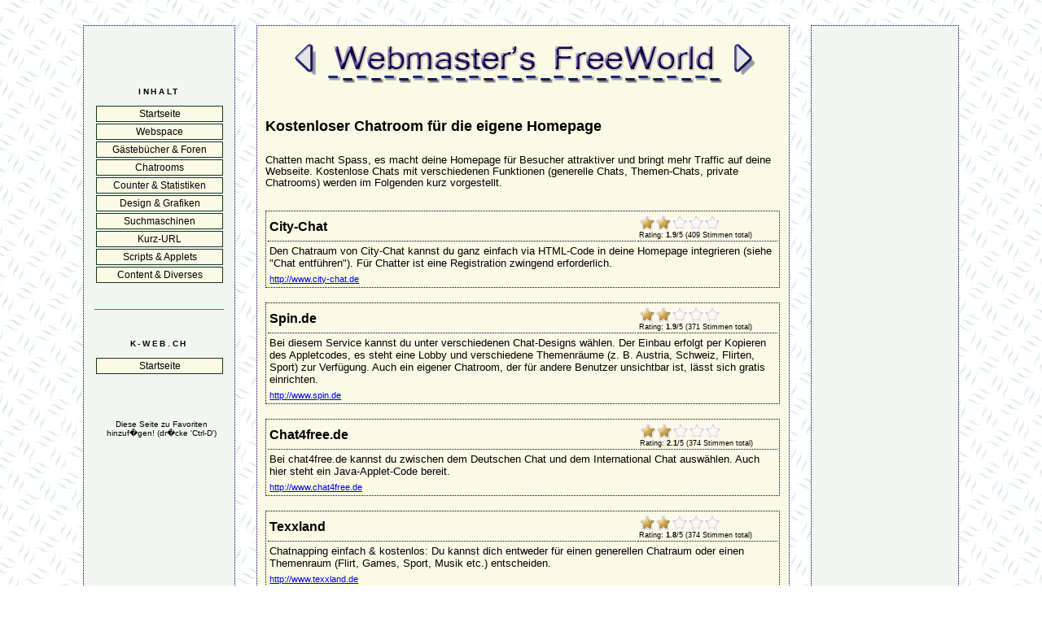

--- FILE ---
content_type: text/html; charset=UTF-8
request_url: https://k-web.ch/freeworld/chat.php
body_size: 4877
content:
<!DOCTYPE HTML PUBLIC "-//W3C//DTD HTML 4.01 Transitional//EN">
<html>
<head>

  <link rel="shortcut icon" href="favicon.ico">

  <meta name="Description" content="Chatten macht Spass, es macht deine Homepage f&uuml;r Besucher attraktiver und bringt mehr Traffic auf deine Webseite. Kostenlose Chats mit verschiedenen Funktionen (generelle Chats, Themen-Chats, private Chatrooms) werden vorgestellt.">

  <meta name="KeyWords" content="chat, chatraum, chatroom, chatten, flirten, plaudern, leute kennen lernen, fun, kostenlos, gratis, free">

  <meta name="language" content="de">

  <meta name="revisit-after" content="5 days">

  <meta name="robots" content="index,follow">
  <title>Webmaster's FreeWorld: Kostenloser Chat</title>


  <style>
a.menu { display:block; width:150px; border:1px groove #2E8B57; margin-top:2px; margin-bottom:2px; padding:2px; font-family:Arial, Verdana, sans-serif; font-size:12; text-decoration:none; }
a.menu:link { color:#000000; background-color:#fafae5; text-decoration:none; }
a.menu:visited { color:#000000; background-color:#fafae5; text-decoration:none; }
a.menu:hover { color:#000000; background-color:#FFF2E4; text-decoration:none; font-weight:bold; }
a.menu:active { color:#000000; background-color:#FFF2E4; text-decoration:none; font-weight:bold; }
div.menu { color:black; background-color:#f2f5f0; width:160px; text-align:center; padding:4px; padding-left:10px }
  </style>  <script type="text/javascript" language="javascript" src="js/behavior.js"></script>
  <script type="text/javascript" language="javascript" src="js/rating.js"></script>
  <link rel="stylesheet" type="text/css" href="css/rating.css">

</head>


<body onload="dynAnimation()" style="background-image: url(background.png);">

<div align="center">
<center>
<table border="0" height="*" width="96%">

  <tbody>

    <tr>

      <td width="100%">&nbsp;
      <div align="center">
      <table style="width: 1080px;" border="0">

        <tbody>

          <tr>

            <td rowspan="2" style="border: 1pt dotted rgb(0, 0, 128); width: 170px; vertical-align: top; text-align: left; padding-left: 5px; padding-right: 5px; padding-top: 12px; background-color: rgb(242, 245, 240);">
            <br>

            <br>

&nbsp;
            <p style="margin-top: 9px; margin-bottom: 6px;" align="center"><font face="Arial" size="1"><span style="letter-spacing: 2pt;"><b>INHALT</b></span></font></p>

            <div class="menu"> <a class="menu" href="index.html">Startseite</a> <a class="menu" href="webspace.php">Webspace</a> <a class="menu" href="gb.php">G&auml;steb&uuml;cher
&amp; Foren</a><a class="menu" href="chat.php">Chatrooms</a>
            <a class="menu" href="counter.php">Counter
&amp; Statistiken</a> <a class="menu" href="design.php">Design
&amp; Grafiken</a> <a class="menu" href="seo.php">Suchmaschinen</a><a class="menu" href="kurzurl.php">Kurz-URL</a> <a class="menu" href="scripts.php">Scripts &amp;
Applets</a> <a class="menu" href="content.php">Content
&amp;
Diverses</a> </div>

            <br>

            <hr align="center" color="#2e8b57" size="1" width="90%">
            <p style="margin-top: 9px; margin-bottom: 6px;" align="center">&nbsp;</p>

            <p style="margin-top: 9px; margin-bottom: 6px;" align="center"><font face="Arial" size="1"><span style="letter-spacing: 2pt;"><b>K-WEB.CH</b></span></font></p>

            <div class="menu"> <a class="menu" href="../index.html">Startseite</a>

            <p> &nbsp;</p>

            <p>&nbsp;</p>

            <p>&nbsp;</p>

            <p> </p>

            <center><font face="Arial" size="1">Diese
Seite
            <script language="JavaScript">
<!-- Begin
if ((navigator.appName == "Microsoft Internet Explorer") && (parseInt(navigator.appVersion) >= 4)) { var url="http://www.k-web.ch/freeworld";
var title="Webmaster's FreeWorld";
document.write('<A HREF="javascript:window.ext');
document.write('ernal.AddFavorite(url,title);" ');
document.write('onMouseOver=" window.status=');
document.write("'zu Favoriten hinzuf�gen!'; return true ");
document.write('"onMouseOut=" window.status=');
document.write("' '; return true ");
document.write('">zu Favoriten hinzuf�gen!</a>');
}
else {
var msg = "zu Favoriten hinzuf�gen!";
if(navigator.appName == "Netscape") msg += " (dr�cke 'Ctrl-D')";
document.write(msg);
}
// End -->
            </script></font></center>

            </div>

            </td>

            <td style="width: 20px;"></td>

            <td style="border: 1pt dotted rgb(0, 0, 128); vertical-align: top; text-align: left; padding-left: 10px; padding-right: 10px; padding-top: 8px; background-color: rgb(250, 250, 229);" rowspan="2">
            <div style="text-align: center;"> <font face="Arial"><img style="width: 630px; height: 63px;" alt="Webmaster's FreeWorld" src="freeworld_header.gif"></font><br>

            </div>

            <font face="Arial"> </font><br>

            <p style="margin-top: 24px; margin-bottom: 9px;"><b><font face="Arial" size="4">Kostenloser Chatroom
f&uuml;r die eigene Homepage<br>

            </font></b></p>

            <p style="margin-top: 24px; margin-bottom: 9px;"><small><small><font face="Arial" size="4"><small><small>Chatten
macht Spass, es macht deine Homepage f&uuml;r Besucher attraktiver
und bringt mehr Traffic auf deine Webseite. Kostenlose Chats mit
verschiedenen Funktionen (generelle Chats, Themen-Chats, private
Chatrooms) werden im Folgenden kurz vorgestellt.</small></small></font></small></small></p>

            <font face="Arial"><br>

            </font>
            <table style="border-style: dotted; border-color: rgb(0, 0, 28); text-align: left; width: 100%;" border="1" cellpadding="2" cellspacing="2">

              <tbody>

                <tr>

                  <td colspan="1" rowspan="1" style="border-style: none none dotted; border-color: -moz-use-text-color -moz-use-text-color rgb(0, 0, 28); border-width: medium medium 1px; font-family: Helvetica,Arial,sans-serif; text-align: left; vertical-align: middle; width: 466px;"><span style="font-weight: bold;">City-Chat</span><small>
                  </small></td>

                  <td style="border-style: none none dotted; border-color: -moz-use-text-color -moz-use-text-color rgb(0, 0, 28); border-width: medium medium 1px; font-family: Helvetica,Arial,sans-serif; vertical-align: bottom; width: 170px;"><div class="ratingblock"><div id="unit_longCityChat">  <ul id="unit_ulCityChat" class="unit-rating" style="width:100px;">     <li class="current-rating" style="width:38px;">Currently 1.90/5</li><li><a href="db.php?j=1&amp;q=CityChat&amp;t=18.191.213.173&amp;c=5" title="1 out of 5" class="r1-unit rater" rel="nofollow">1</a></li><li><a href="db.php?j=2&amp;q=CityChat&amp;t=18.191.213.173&amp;c=5" title="2 out of 5" class="r2-unit rater" rel="nofollow">2</a></li><li><a href="db.php?j=3&amp;q=CityChat&amp;t=18.191.213.173&amp;c=5" title="3 out of 5" class="r3-unit rater" rel="nofollow">3</a></li><li><a href="db.php?j=4&amp;q=CityChat&amp;t=18.191.213.173&amp;c=5" title="4 out of 5" class="r4-unit rater" rel="nofollow">4</a></li><li><a href="db.php?j=5&amp;q=CityChat&amp;t=18.191.213.173&amp;c=5" title="5 out of 5" class="r5-unit rater" rel="nofollow">5</a></li>  </ul>  <p>Rating: <strong> 1.9</strong>/5 (409 Stimmen total)  </p></div></div></td>

                </tr>

                <tr style="font-family: Helvetica,Arial,sans-serif;">

                  <td style="border: medium none ;" colspan="2" rowspan="1"><small><font face="Arial">Den Chatraum von City-Chat kannst du ganz
einfach via HTML-Code in deine Homepage integrieren (siehe "Chat
entf&uuml;hren"). F&uuml;r Chatter ist eine Registration
zwingend erforderlich.</font></small></td>

                </tr>

                <tr style="font-family: Helvetica,Arial,sans-serif;">

                  <td style="border: medium none ;" colspan="2" rowspan="1"><small><small><a href="http://www.city-chat.de" target="_blank">http://www.city-chat.de</a></small></small></td>

                </tr>

              </tbody>
            </table>

            <p style="font-family: Helvetica,Arial,sans-serif;"><big><font size="-1"><big>&nbsp;</big></font></big></p>

            <table style="border-style: dotted; border-color: rgb(0, 0, 28); text-align: left; width: 100%;" border="1" cellpadding="2" cellspacing="2">

              <tbody>

                <tr>

                  <td colspan="1" rowspan="1" style="border-style: none none dotted; border-color: -moz-use-text-color -moz-use-text-color rgb(0, 0, 28); border-width: medium medium 1px; font-family: Helvetica,Arial,sans-serif; text-align: left; vertical-align: middle; width: 466px;"><span style="font-weight: bold;">Spin.de</span><small><br>

                  </small></td>

                  <td style="border-style: none none dotted; border-color: -moz-use-text-color -moz-use-text-color rgb(0, 0, 28); border-width: medium medium 1px; font-family: Helvetica,Arial,sans-serif; vertical-align: bottom; width: 170px;"><div class="ratingblock"><div id="unit_longSpin">  <ul id="unit_ulSpin" class="unit-rating" style="width:100px;">     <li class="current-rating" style="width:38.4px;">Currently 1.92/5</li><li><a href="db.php?j=1&amp;q=Spin&amp;t=18.191.213.173&amp;c=5" title="1 out of 5" class="r1-unit rater" rel="nofollow">1</a></li><li><a href="db.php?j=2&amp;q=Spin&amp;t=18.191.213.173&amp;c=5" title="2 out of 5" class="r2-unit rater" rel="nofollow">2</a></li><li><a href="db.php?j=3&amp;q=Spin&amp;t=18.191.213.173&amp;c=5" title="3 out of 5" class="r3-unit rater" rel="nofollow">3</a></li><li><a href="db.php?j=4&amp;q=Spin&amp;t=18.191.213.173&amp;c=5" title="4 out of 5" class="r4-unit rater" rel="nofollow">4</a></li><li><a href="db.php?j=5&amp;q=Spin&amp;t=18.191.213.173&amp;c=5" title="5 out of 5" class="r5-unit rater" rel="nofollow">5</a></li>  </ul>  <p>Rating: <strong> 1.9</strong>/5 (371 Stimmen total)  </p></div></div></td>

                </tr>

                <tr style="font-family: Helvetica,Arial,sans-serif;">

                  <td style="border: medium none ;" colspan="2" rowspan="1"><small><font face="Arial">Bei diesem Service kannst du unter
verschiedenen&nbsp;Chat-Designs w&auml;hlen. Der Einbau erfolgt
per Kopieren des Appletcodes, es&nbsp;steht eine Lobby und
verschiedene
Themenr&auml;ume (z. B. Austria, Schweiz, Flirten, Sport) zur
Verf&uuml;gung. Auch ein eigener Chatroom, der f&uuml;r andere
Benutzer unsichtbar ist, l&auml;sst sich gratis einrichten.</font></small></td>

                </tr>

                <tr style="font-family: Helvetica,Arial,sans-serif;">

                  <td style="border: medium none ;" colspan="2" rowspan="1"><small><small><a href="http://www.spin.de" target="_blank">http://www.spin.de</a></small></small></td>

                </tr>

              </tbody>
            </table>

&nbsp;<br>

            <table style="border-style: dotted; border-color: rgb(0, 0, 28); text-align: left; width: 100%;" border="1" cellpadding="2" cellspacing="2">

              <tbody>

                <tr>

                  <td colspan="1" rowspan="1" style="border-style: none none dotted; border-color: -moz-use-text-color -moz-use-text-color rgb(0, 0, 28); border-width: medium medium 1px; font-family: Helvetica,Arial,sans-serif; text-align: left; vertical-align: middle; width: 466px;"><span style="font-weight: bold;">Chat4free.de</span><small><br>

                  </small></td>

                  <td style="border-style: none none dotted; border-color: -moz-use-text-color -moz-use-text-color rgb(0, 0, 28); border-width: medium medium 1px; font-family: Helvetica,Arial,sans-serif; vertical-align: bottom; width: 170px;"><div class="ratingblock"><div id="unit_longchat4free">  <ul id="unit_ulchat4free" class="unit-rating" style="width:100px;">     <li class="current-rating" style="width:42px;">Currently 2.10/5</li><li><a href="db.php?j=1&amp;q=chat4free&amp;t=18.191.213.173&amp;c=5" title="1 out of 5" class="r1-unit rater" rel="nofollow">1</a></li><li><a href="db.php?j=2&amp;q=chat4free&amp;t=18.191.213.173&amp;c=5" title="2 out of 5" class="r2-unit rater" rel="nofollow">2</a></li><li><a href="db.php?j=3&amp;q=chat4free&amp;t=18.191.213.173&amp;c=5" title="3 out of 5" class="r3-unit rater" rel="nofollow">3</a></li><li><a href="db.php?j=4&amp;q=chat4free&amp;t=18.191.213.173&amp;c=5" title="4 out of 5" class="r4-unit rater" rel="nofollow">4</a></li><li><a href="db.php?j=5&amp;q=chat4free&amp;t=18.191.213.173&amp;c=5" title="5 out of 5" class="r5-unit rater" rel="nofollow">5</a></li>  </ul>  <p>Rating: <strong> 2.1</strong>/5 (374 Stimmen total)  </p></div></div></td>

                </tr>

                <tr style="font-family: Helvetica,Arial,sans-serif;">

                  <td style="border: medium none ;" colspan="2" rowspan="1"><small><font face="Arial">Bei chat4free.de kannst du zwischen dem
Deutschen Chat und dem International Chat ausw&auml;hlen. Auch hier
steht ein Java-Applet-Code bereit.</font></small></td>

                </tr>

                <tr style="font-family: Helvetica,Arial,sans-serif;">

                  <td style="border: medium none ;" colspan="2" rowspan="1"><small><small><a href="http://www.chat4free.de/hol-dir-den-chat.html" target="_blank">http://www.chat4free.de</a></small></small></td>

                </tr>

              </tbody>
            </table>

&nbsp;
            <table style="border-style: dotted; border-color: rgb(0, 0, 28); text-align: left; width: 100%;" border="1" cellpadding="2" cellspacing="2">

              <tbody>

                <tr>

                  <td colspan="1" rowspan="1" style="border-style: none none dotted; border-color: -moz-use-text-color -moz-use-text-color rgb(0, 0, 28); border-width: medium medium 1px; font-family: Helvetica,Arial,sans-serif; text-align: left; vertical-align: middle; width: 466px;"><span style="font-weight: bold;">Texxland</span><small><br>

                  </small></td>

                  <td style="border-style: none none dotted; border-color: -moz-use-text-color -moz-use-text-color rgb(0, 0, 28); border-width: medium medium 1px; font-family: Helvetica,Arial,sans-serif; vertical-align: bottom; width: 170px;"><div class="ratingblock"><div id="unit_longtexxland">  <ul id="unit_ultexxland" class="unit-rating" style="width:100px;">     <li class="current-rating" style="width:36.4px;">Currently 1.82/5</li><li><a href="db.php?j=1&amp;q=texxland&amp;t=18.191.213.173&amp;c=5" title="1 out of 5" class="r1-unit rater" rel="nofollow">1</a></li><li><a href="db.php?j=2&amp;q=texxland&amp;t=18.191.213.173&amp;c=5" title="2 out of 5" class="r2-unit rater" rel="nofollow">2</a></li><li><a href="db.php?j=3&amp;q=texxland&amp;t=18.191.213.173&amp;c=5" title="3 out of 5" class="r3-unit rater" rel="nofollow">3</a></li><li><a href="db.php?j=4&amp;q=texxland&amp;t=18.191.213.173&amp;c=5" title="4 out of 5" class="r4-unit rater" rel="nofollow">4</a></li><li><a href="db.php?j=5&amp;q=texxland&amp;t=18.191.213.173&amp;c=5" title="5 out of 5" class="r5-unit rater" rel="nofollow">5</a></li>  </ul>  <p>Rating: <strong> 1.8</strong>/5 (374 Stimmen total)  </p></div></div></td>

                </tr>

                <tr style="font-family: Helvetica,Arial,sans-serif;">

                  <td style="border: medium none ;" colspan="2" rowspan="1"><small><font face="Arial">Chatnapping einfach &amp; kostenlos: Du
kannst dich entweder f&uuml;r einen generellen Chatraum oder einen
Themenraum (Flirt, Games, Sport, Musik etc.) entscheiden.</font></small></td>

                </tr>

                <tr style="font-family: Helvetica,Arial,sans-serif;">

                  <td style="border: medium none ;" colspan="2" rowspan="1"><small><small><a href="http://www.texxland.de/chat.html" target="_blank">http://www.texxland.de</a></small></small></td>

                </tr>

              </tbody>
            </table>

            <p style="font-family: Helvetica,Arial,sans-serif;">&nbsp;</p>

            <table style="border-style: dotted; border-color: rgb(0, 0, 28); text-align: left; width: 100%;" border="1" cellpadding="2" cellspacing="2">

              <tbody>

                <tr>

                  <td colspan="1" rowspan="1" style="border-style: none none dotted; border-color: -moz-use-text-color -moz-use-text-color rgb(0, 0, 28); border-width: medium medium 1px; font-family: Helvetica,Arial,sans-serif; text-align: left; vertical-align: middle; width: 466px;"><span style="font-weight: bold;">Afterworkchat</span><small><br>

                  </small></td>

                  <td style="border-style: none none dotted; border-color: -moz-use-text-color -moz-use-text-color rgb(0, 0, 28); border-width: medium medium 1px; font-family: Helvetica,Arial,sans-serif; vertical-align: bottom; width: 170px;"><div class="ratingblock"><div id="unit_longafterwork">  <ul id="unit_ulafterwork" class="unit-rating" style="width:100px;">     <li class="current-rating" style="width:37.6px;">Currently 1.88/5</li><li><a href="db.php?j=1&amp;q=afterwork&amp;t=18.191.213.173&amp;c=5" title="1 out of 5" class="r1-unit rater" rel="nofollow">1</a></li><li><a href="db.php?j=2&amp;q=afterwork&amp;t=18.191.213.173&amp;c=5" title="2 out of 5" class="r2-unit rater" rel="nofollow">2</a></li><li><a href="db.php?j=3&amp;q=afterwork&amp;t=18.191.213.173&amp;c=5" title="3 out of 5" class="r3-unit rater" rel="nofollow">3</a></li><li><a href="db.php?j=4&amp;q=afterwork&amp;t=18.191.213.173&amp;c=5" title="4 out of 5" class="r4-unit rater" rel="nofollow">4</a></li><li><a href="db.php?j=5&amp;q=afterwork&amp;t=18.191.213.173&amp;c=5" title="5 out of 5" class="r5-unit rater" rel="nofollow">5</a></li>  </ul>  <p>Rating: <strong> 1.9</strong>/5 (366 Stimmen total)  </p></div></div></td>

                </tr>

                <tr style="font-family: Helvetica,Arial,sans-serif;">

                  <td style="border: medium none ;" colspan="2" rowspan="1"><small><font face="Arial">Deinen eigenen Chat kannst du bei
afterworkchat.de einrichten. Der&nbsp;Webchat (basierend auf Flash
oder Java) ist kostenlos, werbefrei und kann dem Design deiner Homepage
angepasst werden. Er ist ideal, um deine eigene Community aufzubauen.</font></small></td>

                </tr>

                <tr style="font-family: Helvetica,Arial,sans-serif;">

                  <td style="border: medium none ;" colspan="2" rowspan="1"><small><small><a href="http://www.afterworkchat.de/" target="_blank">http://www.afterworkchat.de</a></small></small></td>

                </tr>

              </tbody>
            </table>

            <br>

            <p style="text-align: center;"><script type="text/javascript"><!--
google_ad_client = "ca-pub-2561904133164568";
/* Freeworld Banner */
google_ad_slot = "0984718202";
google_ad_width = 468;
google_ad_height = 60;
//-->
</script>
<script type="text/javascript"
src="http://pagead2.googlesyndication.com/pagead/show_ads.js">
</script></p><br>

            <p style="text-align: center;"></p>

            </td>

            <td style="width: 20px;"></td>

            <td rowspan="2" style="border: 1pt dotted rgb(0, 0, 128); vertical-align: top; text-align: left; padding-left: 5px; padding-right: 5px; width: 170px; background-color: rgb(242, 245, 240);"><br>

            <br>

            <p style="text-align: center;">
            	<script type="text/javascript"><!--
google_ad_client = "ca-pub-2561904133164568";
/* Freeworld Text Skycraper */
google_ad_slot = "9071391443";
google_ad_width = 160;
google_ad_height = 600;
//-->
</script>
<script type="text/javascript"
src="http://pagead2.googlesyndication.com/pagead/show_ads.js">
</script>
</p>

            </td>

          </tr>

          <tr>

          </tr>

        </tbody>
      </table>

      </div>

      <center>
      <hr size="1" width="1000">
      <p style="margin-top: -6px;" align="center"><font color="#808080" face="Arial" size="1">Der
Seiteninhalt ist ausschliesslich zur pers&ouml;nlichen Information
bestimmt. Alle Angaben ohne Gew&auml;hr.
Copyright &copy; 1999-2012 by k-web.ch - Alle Rechte vorbehalten.<br>

      </font></p>

      </center>

      </td>

    </tr>

  </tbody>
</table>

</center>

</div>

</body>
</html>


--- FILE ---
content_type: text/css
request_url: https://k-web.ch/freeworld/css/rating.css
body_size: 754
content:
/*  styles for the unit rater
--------------------------------------------------------- 
ryan masuga, masugadesign.com
ryan@masugadesign.com 
Licensed under a Creative Commons Attribution 3.0 License.
http://creativecommons.org/licenses/by/3.0/
See readme.txt for full credit details.
--------------------------------------------------------- */

.ratingblock {
	display:block;
	border-bottom:0px solid #999;
	padding-bottom:0px;
	margin-bottom:0px;
	font-size: 9px;
	font-family: Arial, sans-serif;
	vertical-align: bottom
	}

.loading {
	height: 20px;
	background: url('../images/working.gif') 50% 50% no-repeat;
	font-size: 9px;
	font-family: Arial, sans-serif;
	}
	
.unit-rating { /* the UL */
	list-style:none;
	margin: 0px;
	padding:0px;
	height: 20px;
	position: relative;
	background: url('../images/starrating.gif') top left repeat-x;	
	font-size: 9px;
	font-family: Arial, sans-serif;	
	}

.unit-rating li{
    text-indent: -90000px;
    font-size: 9px;
	font-family: Arial, sans-serif;
	padding:0px;
	margin:0px;
	/*\*/
	float: left;
	/* */
	}
	
.unit-rating li a {
	outline: none;
	display:block;
	width:20px;
	height: 20px;
	text-decoration: none;
	text-indent: -9000px;
	z-index: 20;
	position: absolute;
	padding: 0px;
	font-size: 9px;
	font-family: Arial, sans-serif;
	}
	
.unit-rating li a:hover{
	background: url('../images/starrating.gif') left center;
	z-index: 2;
	left: 0px;
	font-size: 9px;
	font-family: Arial, sans-serif;
	}

.unit-rating a.r1-unit{left: 0px;}
.unit-rating a.r1-unit:hover{width:20px;}
.unit-rating a.r2-unit{left:20px;}
.unit-rating a.r2-unit:hover{width: 40px;}
.unit-rating a.r3-unit{left: 40px;}
.unit-rating a.r3-unit:hover{width: 60px;}
.unit-rating a.r4-unit{left: 60px;}	
.unit-rating a.r4-unit:hover{width: 80px;}
.unit-rating a.r5-unit{left: 80px;}
.unit-rating a.r5-unit:hover{width: 100px;}
.unit-rating a.r6-unit{left: 100px;}
.unit-rating a.r6-unit:hover{width: 120px;}
.unit-rating a.r7-unit{left: 120px;}
.unit-rating a.r7-unit:hover{width: 140px;}
.unit-rating a.r8-unit{left: 140px;}
.unit-rating a.r8-unit:hover{width: 160px;}
.unit-rating a.r9-unit{left: 160px;}
.unit-rating a.r9-unit:hover{width: 180px;}
.unit-rating a.r10-unit{left: 180px;}
.unit-rating a.r10-unit:hover{width: 200px;}

.unit-rating li.current-rating {
	background: url('../images/starrating.gif') left bottom;
	position: absolute;
	height: 20px;
	display: block;
	text-indent: -9000px;
	z-index: 1;
	font-size: 9px;
	font-family: Arial, sans-serif;
	}

.voted {color:#999;}
.thanks {color:#36AA3D;}
.static {color:#5D3126;}		


h1 {
	font-size: 9px;
	font-family: Arial, sans-serif;
	margin:0 0 1px 0;
	padding:0;
	}

h2 {
	font-size: 9px;
	color: #333;
	font-family: Arial, sans-serif;
	margin:0 0 4px 0;
	padding:0;
	}

p 	{
	margin:0px;
	padding:0;
	}
